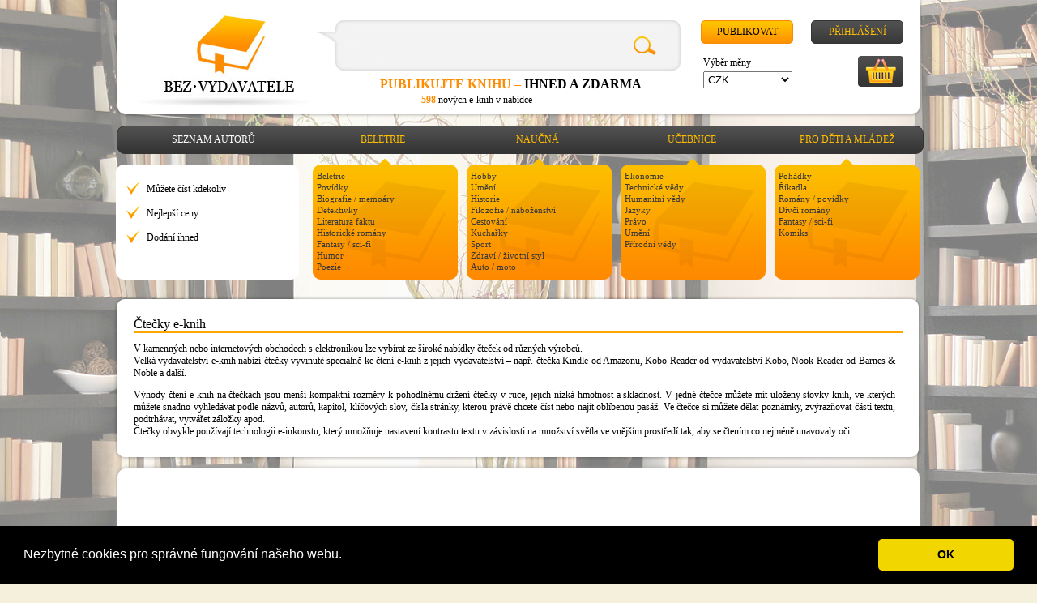

--- FILE ---
content_type: text/html; charset=UTF-8
request_url: https://bezvydavatele.cz/ctecky.php
body_size: 4278
content:
<!DOCTYPE html PUBLIC "-//W3C//DTD XHTML 1.0 Strict//EN" "http://www.w3.org/TR/xhtml1/DTD/xhtml1-strict.dtd">

<html xmlns="http://www.w3.org/1999/xhtml" xml:lang="en" lang="en"> 

<head>
<meta http-equiv="Content-Type" content="text/html; charset=utf-8" />
<meta http-equiv="Content-Language" content="en" />
<meta name="viewport" content="width=device-width, initial-scale=1">
<title>Bez Vydavatele | Druhy čteček e-knih</title>
<meta name="robots" content="ALL,FOLLOW" />
<meta name="description" content="Nemusíte již hledat vydavatele – zajistíme vám kompletní servis při vydání e-knihy – tvorba obálky, převod do formátů pdf, ePub a Mobi. Registrace ISBN čísla." />
<meta name="keywords" content="Napsat knihu; publikovat knihu; knihkupectví bez nákladů; vydání e-knihy" />
<meta name="author" content="AIVision, s.r.o., 2012, http://www.aivision.cz/" />
<link rel="stylesheet" type="text/css" href="css/default.css" /> 
<script type="text/javascript" src="_js/validation.js"></script>
<link rel="stylesheet" href="_js/jquery-ui/css/jquery-ui.css" />
<link rel="icon" type="image/ico" href="favicon.ico">
<script type="text/javascript" src="_js/jquery-1.9.1.js"></script>
<script type="text/javascript" src="_js/jquery-ui.js"></script>
<script src='https://www.google.com/recaptcha/api.js'></script>
</head>

<body>

<div id="fb-root"></div>
<script type="text/javascript">
<!--
(function(d, s, id) {
  var js, fjs = d.getElementsByTagName(s)[0];
  if (d.getElementById(id)) return;
  js = d.createElement(s); js.id = id;
  js.src = "//connect.facebook.net/cs_CZ/all.js#xfbml=1&appId=174307032638645";
  fjs.parentNode.insertBefore(js, fjs);
}(document, 'script', 'facebook-jssdk'));

function setCurrency()
{
  myCurrency = $("#MENA option:selected").val();
  self.location.href='/?webCurrency=' + myCurrency;
}
-->
</script>

<div id="kontejner">

<div id="hlavicka">
  
  <a class="logo-1" href="./"><img src="images/logo-1.jpg" alt="" class="logo" />  </a>
  
  <div class="slogan">
    <form action="search.php" method="get">
      <div>
      <input type="text" class="SearchInput" size="100" name="q" />
      <input type="submit" class="SearchButton" name="button" value="" />
      </div>
    </form>      <div class="slogan2">Publikujte knihu – <span class="black-01">ihned a zdarma</span></div>    <div class="cntInfo"><span>598</span> nových e-knih v nabídce</div>
  </div>
  
  <div class="Publish">
    <a class="publish-1" href="publish-book.php">Publikovat</a>
  </div>
  
    <div class="Login">  
    <a class="ButtonLogin" href="prihlaseni.php">Přihlášení</a>
  </div>
      <div id="basket">
    <a class="basket-1" href="basket.php" title="KOŠÍK"></a>
  </div>
  
  <div class="mena">
  <div class="mena-text">
  Výběr měny
  </div>
  <select onchange="setCurrency();" name="mena" id="MENA">
  <option value="1" selected="selected">CZK</option>
  <option value="2" >EUR</option>
  </select>
  </div>
  
  
</div>

<div class="Menu">         
  <ul>
    <li class="firstMenuItem"><a  href="seznam-autoru.php">Seznam autorů</a></li><li><a  href="index.php?IdParent=1">Beletrie</a></li><li><a  href="index.php?IdParent=2">Naučná</a></li><li><a  href="index.php?IdParent=3">Učebnice</a></li><li><a  href="index.php?IdParent=4">Pro děti a mládež</a></li>  </ul>
</div>

<div class="SubMenu">
  <ul class="SubMenu-info">
  <li title="E-knihy nabízíme ve 3 formátech a můžete je tak číst na čtečce, tabletu, chytrém telefonu nebo počítači, ve kterém uložíte stovky knih, aniž byste potřebovali mít rozsáhlou knihovnu v obývacím pokoji.">Můžete číst kdekoliv</li>
  <li title="Ceny od 20 Kč do 200 Kč, nejvíce knižních titulů je v cenách do 50 Kč.">Nejlepší ceny</li>
  <li title="Po objednání a zaplacení platební kartou si můžete e-knihy ihned stáhnout ke čtení, servis 24 hodin denně.">Dodání ihned</li>
  </ul>
  <ul class="SubMenuMar"><li><a  href="category.php?Id=39">Beletrie</a></li><li><a  href="category.php?Id=6">Povídky</a></li><li><a  href="category.php?Id=7">Biografie / memoáry</a></li><li><a  href="category.php?Id=8">Detektivky</a></li><li><a  href="category.php?Id=9">Literatura faktu</a></li><li><a  href="category.php?Id=40">Historické romány</a></li><li><a  href="category.php?Id=10">Fantasy / sci-fi</a></li><li><a  href="category.php?Id=11">Humor</a></li><li><a  href="category.php?Id=12">Poezie</a></li>  </ul>
  <ul class="SubMenuMar"><li><a  href="category.php?Id=13">Hobby</a></li><li><a  href="category.php?Id=14">Umění</a></li><li><a  href="category.php?Id=15">Historie</a></li><li><a  href="category.php?Id=41">Filozofie / náboženství</a></li><li><a  href="category.php?Id=16">Cestování</a></li><li><a  href="category.php?Id=17">Kuchařky</a></li><li><a  href="category.php?Id=18">Sport</a></li><li><a  href="category.php?Id=19">Zdraví / životní styl</a></li><li><a  href="category.php?Id=20">Auto / moto</a></li>  </ul>
  <ul class="SubMenuMar"><li><a  href="category.php?Id=26">Ekonomie</a></li><li><a  href="category.php?Id=27">Technické vědy</a></li><li><a  href="category.php?Id=28">Humanitní vědy</a></li><li><a  href="category.php?Id=29">Jazyky</a></li><li><a  href="category.php?Id=30">Právo</a></li><li><a  href="category.php?Id=31">Umění</a></li><li><a  href="category.php?Id=32">Přírodní vědy</a></li>  </ul>
  <ul class="SubMenuMar2 last-1"><li><a  href="category.php?Id=33">Pohádky</a></li><li><a  href="category.php?Id=34">Říkadla</a></li><li><a  href="category.php?Id=35">Romány / povídky</a></li><li><a  href="category.php?Id=36">Dívčí romány</a></li><li><a  href="category.php?Id=37">Fantasy / sci-fi</a></li><li><a  href="category.php?Id=38">Komiks</a></li>  </ul>
</div>

<div class="topnav" id="myTopnav">

<nav class="menu">
    <ul class="active">
   <li><a  href="category.php?Id=39">Beletrie</a></li><li><a  href="category.php?Id=6">Povídky</a></li><li><a  href="category.php?Id=7">Biografie / memoáry</a></li><li><a  href="category.php?Id=8">Detektivky</a></li><li><a  href="category.php?Id=9">Literatura faktu</a></li><li><a  href="category.php?Id=40">Historické romány</a></li><li><a  href="category.php?Id=10">Fantasy / sci-fi</a></li><li><a  href="category.php?Id=11">Humor</a></li><li><a  href="category.php?Id=12">Poezie</a></li>    <li><a  href="category.php?Id=13">Hobby</a></li><li><a  href="category.php?Id=14">Umění</a></li><li><a  href="category.php?Id=15">Historie</a></li><li><a  href="category.php?Id=41">Filozofie / náboženství</a></li><li><a  href="category.php?Id=16">Cestování</a></li><li><a  href="category.php?Id=17">Kuchařky</a></li><li><a  href="category.php?Id=18">Sport</a></li><li><a  href="category.php?Id=19">Zdraví / životní styl</a></li><li><a  href="category.php?Id=20">Auto / moto</a></li>    <li><a  href="category.php?Id=26">Ekonomie</a></li><li><a  href="category.php?Id=27">Technické vědy</a></li><li><a  href="category.php?Id=28">Humanitní vědy</a></li><li><a  href="category.php?Id=29">Jazyky</a></li><li><a  href="category.php?Id=30">Právo</a></li><li><a  href="category.php?Id=31">Umění</a></li><li><a  href="category.php?Id=32">Přírodní vědy</a></li>    <li><a  href="category.php?Id=33">Pohádky</a></li><li><a  href="category.php?Id=34">Říkadla</a></li><li><a  href="category.php?Id=35">Romány / povídky</a></li><li><a  href="category.php?Id=36">Dívčí romány</a></li><li><a  href="category.php?Id=37">Fantasy / sci-fi</a></li><li><a  href="category.php?Id=38">Komiks</a></li>    
    </ul>
 
    <a class="toggle-nav" href="#">Menu &#9776;</a>
</nav>
</div>



<script>
jQuery(document).ready(function() {
    jQuery('.toggle-nav').click(function(e) {
        jQuery(this).toggleClass('active');
        jQuery('.menu ul').toggleClass('active');
 
        e.preventDefault();
    });
});
</script>





<div class="clear"></div>


<div id="obsah-top"></div>
<div id="obsah">


    



<div id="stred"> 

  <h1>Čtečky e-knih</h1>
  
<p>V  kamenných nebo internetových obchodech s elektronikou lze vybírat ze široké  nabídky čteček od různých výrobců.<br />
  Velká  vydavatelství e-knih nabízí čtečky vyvinuté speciálně ke čtení e-knih z jejich  vydavatelství – např. čtečka Kindle od Amazonu, Kobo Reader od vydavatelství  Kobo, Nook Reader od Barnes &amp; Noble a další.</p>
<p>Výhody  čtení e-knih na čtečkách jsou menší kompaktní rozměry k pohodlnému držení čtečky  v ruce, jejich nízká hmotnost a skladnost. V jedné čtečce můžete mít uloženy  stovky knih, ve kterých můžete snadno vyhledávat podle názvů, autorů, kapitol, klíčových  slov, čísla stránky, kterou právě chcete číst nebo najít oblíbenou pasáž. Ve  čtečce si můžete dělat poznámky, zvýrazňovat části textu, podtrhávat, vytvářet  záložky apod. <br />
  Čtečky  obvykle používají technologii e-inkoustu, který umožňuje nastavení kontrastu  textu v závislosti na množství světla ve vnějším prostředí tak, aby se čtením  co nejméně unavovaly oči.</p>

</div>

<div class="clear"></div>  
</div>


<div id="obsah-bottom"></div>
<div class="paticka">
<script type="text/javascript">
<!--
document.write('<div class="fb-like-box" data-href="https://www.facebook.com/pages/bezvydavatelecz/135358956671925?fref=ts" data-width="940" data-show-faces="true" data-header="false" data-stream="false" data-show-border="true"></div>');
-->
</script>
</div>

<div class="paticka">
<div class="logo-mini">
<a href="index.php"><img src="images/logo-2.jpg" alt="" /></a>
<img class="foot-icons" src="images/icons-footer.jpg" alt="" />
</div>

<div class="Footer">
    
    <div class="FooterMenu">
  
      <ul>
        <li><a href="o-nas.php" class="Black">O nás</a></li>
        <li><a href="kontakty.php">Kontakt</a></li>
        <li><a href="seznam-autoru.php">Autoři</a></li>
        <li><a href="editori.php">Editoři</a></li>
        <li><a href="grafici.php">Grafici</a></li>
        <li><a href="http://www.facebook.com/pages/bezvydavatelecz/135358956671925" onclick="window.open(this.href); return false;">Facebook</a></li>
        <li><a href="podporte-nas.php">Podpořte nás</a></li>
      </ul>
      <ul>
        <li><a href="pro-zakazniky.php" class="Black">Pro zákazníky</a></li>
        <li><a href="jak-stahnout-eknihu.php">Jak stáhnout e-knihu</a></li>
        <li><a href="jak-koupit-eknihy.php">Jak koupit e-knihy</a></li>
        <li><a href="jak-cist-eknihu.php">Jak číst e-knihy</a></li>
        <li><a href="formaty-eknih.php">Formáty e-knih</a></li>
        <li><a href="zpusob-platby.php">Způsob platby</a></li>
        <li><a href="obchodni-podminky.php">Obchodní podmínky</a></li>
		<li><a href="zasady-zpracovani.php">Zásady zpracování osobních údajů</a></li>
      </ul>
      <ul>
        <li><a href="jak-publikovat.php" class="Black">Pro autory</a></li>
        <li><a href="jak-publikovat.php">Jak publikovat</a></li>
        <li><a href="tipy-triky.php">Tipy a triky, jak psát</a></li> 
        <li><a href="jak-nahrat-eknihu.php">Jak nahrát e-knihu</a></li>
        <li><a href="zmena-udaju.php">Změna údajů</a></li>
        <li><a href="ISBN.php">ISBN</a></li>  
        <li><a href="marketing.php">Jak propagovat knihu?</a></li>
        <li><a href="licencni-smlouva.php">Licenční smlouva</a></li>
        <li><a href="recenze.php">Recenze</a></li>
        <li><a href="autorske-honorare.php">Autorské honoráře</a></li>
      </ul> 
      <ul>
        <li><a href="spolupracujte-s-nami" class="Black">Pro vydavatele</a></li>
        <li><a href="spolupracujte-s-nami.php">Spolupracujte s námi</a></li>
        <li><a href="knizni-novinky.php">Knižní novinky</a></li>
      </ul>
      <ul>
        <li><a href="napoveda.php" class="Black">Nápověda</a></li>
        <li><a href="caste-dotazy.php">Časté dotazy</a></li>
        <li><a href="ctecky.php">Čtečky e-knih</a></li>
      </ul> 
   
    </div>
    
    <div class="paticka-2">
      <hr />
      <p>Nemusíte již hledat vydavatele – zajistíme vám kompletní servis při vydání e-knihy – tvorba obálky, převod do formátů pdf, ePub a Mobi a registrace ISBN čísla.</p>
      <hr />
      <span>Copyright &copy; 2011-2026 Bez Vydavatele - Všechna práva vyhrazena.</span>
    </div>
</div>
</div>

<div class="author">
<a href="http://www.aivision.cz/" onclick="window.open('http://www.aivision.cz/');return false;">Tvorba webových stránek - AiVision, s.r.o.</a>

<div class="formaty-footer"><span>Podporované formáty: </span><span class="pdf-icon">PDF</span> <span class="epub-icon">ePUB</span> <span class="mobil-icon">mobi</span>

</div>      
</div>

</div>


<script src="https://cdnjs.cloudflare.com/ajax/libs/cookieconsent2/3.1.0/cookieconsent.min.js"></script>
<link rel="stylesheet" href="https://cdnjs.cloudflare.com/ajax/libs/cookieconsent2/3.1.0/cookieconsent.min.css" />
<script>
   window.addEventListener("load", function(){
      window.cookieconsent.initialise({
         "palette": {
            "popup": { "background": "#000" },
            "button": { "background": "#f1d600" }
         },
         "theme": "classic",
         "content": {
            "message": "Nezbytné cookies pro správné fungování našeho webu.",
            "dismiss": "OK",
            "link": "",
            "href": ""
         }
      });
   });
</script>

</body>

</html>


--- FILE ---
content_type: text/css
request_url: https://bezvydavatele.cz/css/default.css
body_size: 7963
content:
/* CSS Document */

html {
  padding: 0px;
  margin: 0px;
}

body {
  background: #f5f0dc url(../images/pozadi.jpg) no-repeat top center;
  background-attachment: fixed;
  padding: 0px;
  margin: 0px;
  font-family: Verdana;
  font-size: 12px;
}

a {
  color: #FFA500;
}

a:hover {
  color: #FFBD3F;
}

#bookTop{
  display:none;
}
/* --- Pozice divů --- */

#kontejner {
  margin: 0px;
  padding: 0px;
  width: 1000px;
  margin: 0px auto;
  overflow: hidden;
}

#kontejner img{
  border: none;
}

#hlavicka {
  margin: 0px;
  padding: 0px;
  display: block;
  width: 1000px;
  height: 145px;
  background-image: url(../images/pozadi-1.png);
  background-repeat: no-repeat;
  background-position: center;
  position: relative;
}

.logo-1{
  margin-left: 20px;
  padding-top: 15px;
  display: block;
  float: left;
}

.slogan{
  width: 450px;
  height: 99px;
  display: block;
  background-image: url(../images/pozadi-3.jpg);
  background-repeat: no-repeat;
  float: left;
  margin-top: 25px;
}

.slogan .slogan2{
  margin-top:25px;
  width: 420px;
  font-size: 16px;
  font-weight:bold;
  color: #fe8d03;
  clear:both;
  text-align: center;
  padding-left: 30px;
  font-family: "Times New Roman", Times, serif;
  text-transform: uppercase;
}

/*.cntInfo {
  position:relative;top:3px;left:127px;
}    */

.cntInfo {
    position: absolute;
    top: 116px;
    left: 380px;
}

.cntInfo span {
  color:#FE8D03;font-weight:bold;
}

.black-01{
	color: #000000 !important;	
}

.SearchInput {
  width: 320px;
  margin: 20px 0px 0px 50px;
  background: #f3f3f3;
  color: #999;
  font-size: 20px;
  border: none;
}

.SearchButton {
  width: 28px;
  height: 24px;
  margin: 20px 30px 0px 0px;
  float:right;
  padding: 6px;
  background: url(../images/button-search.jpg) repeat-x;
  border: none;
  color: #febc01;
  font-size: 12px;
  cursor: pointer;
}


/* ---------------------------------------------------- Menu --- */

.Menu {
  background: url(../images/menu.jpg) repeat-x;
  overflow: hidden; 
  border: 1px solid #343434;
  border-radius: 10px;
  /*width: 765px; /*990px*/
  margin: 10px 0px 0px 4px;
  background-color: #343434 !important;
  /*padding-left: 225px;*/
}

.Menu .firstMenuItem a {
  width:215px !important;
  color: #fff;                     
}

.Menu ul {
  margin: 0px;
  padding: 0px;
  list-style: none;
}

.Menu li {
  display: inline;
}

.Menu a {
  float: left;
  width: 180px;
  text-align: center;
  padding: 9px 0px 9px 0px;
  margin: 0px;
  margin-left: 11px;
  text-decoration: none;
  color: #febc01; 
  text-transform: uppercase; 
}

.Menu .active {
  color: #C7C7C7;
  /*background-color: #FEBC01;*/
}

.SubMenuMar .active, .SubMenuMar2 .active {
  color: #f5f0dc;
  /*background-color: #FEBC01;*/
}

.last-1{
margin-right: 0px !important;	
}

/* ---------------------------------------------------- SubMenu --- */

.SubMenu {

}

.SubMenu ul {
  float: left;
  width: 169px;
  height: 130px;
  margin: 10px 0px 0px 0px;
  padding: 15px 5px 5px 5px;
  list-style: none;
  background: url(../images/submenu2.png) no-repeat;
}

ul.SubMenuMar {
  margin: 5px 7px 0px 4px;
}

ul.SubMenuMar2 {
  margin: 5px 0px 0px 4px;
}

.SubMenu li {
  display: inline;
}

.SubMenu a {
  display: block;
  color: #383838;
  line-height: 14px;
  text-decoration: none;
  font-size: 11px;
}

.SubMenu a:hover {
  display: block;
  color: #f5f0dc;
  line-height: 14px;
  text-decoration: none;
  font-size: 11px;
}

.SubMenu .SubMenu-info{
  float: left;
  width: 226px;
  height: 142px;
  margin: 13px 3px 0px 3px;
  padding: 15px 5px 5px 5px;
  list-style: none;
  background: url(../images/submenu-info.png) no-repeat;		
}

.SubMenu .SubMenu-info li{
	display: block;
	line-height: 30px;
	vertical-align: middle;
	padding-left: 25px;
	margin-left: 8px;
	background: url(../images/submenu-info-bod.jpg) no-repeat 0px 5px;
	clear: both;
  cursor: Default;		
}

/* ----------------------------------------------------- Login --- */

.Publish {
 float: left;
 margin: 25px 0px 0px 25px;
}
 
.Publish a {
  background: url(../images/publish.jpg) repeat-x;
  color: #000;
  border: 1px solid #FA8B08;
}

.Login {
  float: right;
  margin: 25px 25px 0px 0px;
}

.Logout {
  float: right;
  margin: 25px 25px 0 0;
}

.ButtonLogout {
  float: left;
  text-align: center;
  width: 100px;
  padding: 6px;
  text-decoration: none;
  text-transform: uppercase;
  background: url(../images/menu.jpg) repeat-x;
  border: 1px solid #343434;
  border-radius: 5px;
  color: #febc01;
  font-size: 12px;
}

.ButtonRegister {
  float: left;
  padding: 9px 13px 9px 10px;
  text-decoration: none;
  text-transform: uppercase;
  color: #000;
}

.ButtonRegister:hover {
  background: url(../images/registration.jpg) no-repeat;
  color:#000;
}

.ButtonLogin {
  float: left;
  width: 100px;
  text-align: center;
  padding: 6px;
  text-decoration: none;
  text-transform: uppercase;
  background: url(../images/menu.jpg) repeat-x;
  border: 1px solid #343434;
  border-radius: 5px;
  color: #febc01;
  font-size: 12px;
}

.ButtonLogin:hover {
  text-decoration: underline;
}

#basket{
  display: block;
  clear: right;
  padding-top: 15px;
  padding-left: 30px;
  float: right; 
}
/*
.basket-1{
  padding: 6px;
  display: block;
  width: 100px;
  text-align: center;
  margin: 0px 25px 0px 0px;
  text-decoration: none;
  text-transform: uppercase;
  background: url(../images/menu.jpg) repeat-x;
  border: 1px solid #343434;
  border-radius: 5px;
  color: #febc01;
  font-size: 12px;
}

.basket-1:hover{
  text-decoration: underline;
}
*/

.basket-1{
  width: 56px;
  height: 38px;
  display: block;
  margin: 0px 25px 0px 0px;
  text-decoration: none;
  background: url(../images/kosik-ikona.jpg) no-repeat;
  color: #febc01;
  font-size: 12px;
}

.basket-2{
  width: 89px;
  height: 23px;
  display: block;
  background-image: url(../images/contact-1.jpg);
  background-repeat: no-repeat;
  float: left; 
  text-align: center;
  padding-top: 9px;
  color: #000000;
  text-decoration: none; 
}

.basket-2:hover{
  color: black;
  background-position: 0px -32px;  
}

.basket-count{
  margin: 0px;
  padding: 0px;
  display: block;
  width: 38px;
  height: 24px;
  padding-top: 8px;
  text-align: center;
  color: white;
  font-weight: bold;
  background-image: url(../images/bublina-1.jpg);
  background-repeat: no-repeat;
  background-position: left center;
  position: absolute;
  z-index: 5;
  margin-top: 80px;
  margin-left: 862px;
}

#search {
  margin: 0px;
  padding: 0px;
  display: block;
  width: 1000px;
  height: 60px;
}

.search-1 {
  margin: 0px;
  padding: 0px;
  display: block;
  width: 822px;
  height: 39px;
  background-image: url(../images/pozadi-2.png);
  background-repeat: no-repeat;
  float: left;
  margin-top: 10px;
  margin-bottom: 10px;
  margin-left: 5px;
}

#search .search-2{
  width: 600px;
  background: none;
  color: white;
  margin-left: 125px;
  margin-top: 10px;
  border: none;
  padding-left: 3px;
}

.search-3 {
  margin: 0px;
  #margin-top:-30px;
  padding: 0px;
  display: block;
  width: 82px;
  height: 39px;
  background-image: url(../images/go-1.png);
  background-repeat: no-repeat;
  border:none;
  background-color:transparent;
  float: right;
  cursor: pointer;
}

.search-3:hover{
  background-image: url(../images/go-1.png);
  background-repeat: no-repeat;
  background-position: 0px -39px; 
}

.register{
  margin: 0px;
  padding: 0px;
  display: block;
  width: 151px;
  height: 38px;
  background-image: url(../images/register-1.png);
  background-repeat: no-repeat;
  float: left;
  margin-left: 15px;
  margin-top: 10px;
}

.logout {
  margin: 0px;
  padding: 0px;
  display: block;
  width: 151px;
  height: 38px;
  background-image: url(../images/logout-1.png);
  background-repeat: no-repeat;
  float: left;
  margin-left: 15px;
  margin-top: 10px;
}

.register:hover{
  background-image: url(../images/register-1.png);
  background-repeat: no-repeat;
   background-position: 0px -38px;  
}

#obsah-top{
  margin: 0px;
  padding: 0px;
  display: block;
  width: 998px;
  height: 16px;
  background-image: url(../images/pozadi-4.png);
  background-repeat: no-repeat; 
}

#obsah-bottom{
  margin: 0px;
  padding: 0px;
  display: block;
  width: 998px;
  height: 16px;
  background-image: url(../images/pozadi-6.png);
  background-repeat: no-repeat; 
}

#obsah{
  margin: 0px;
  padding: 0px;
  background-image: url(../images/pozadi-5.png);
  background-repeat: repeat-y; 
}

#leva{
  width: 220px;
  float: left;
  height: 100%;
}

#stred{
  /*border-left: 1px solid #dddddd; */
  width: 950px;
  float: left;
  padding: 0px 25px 0px 25px;
  /*border-right: 1px solid red;*/
}

#stred h2,#stred h1, #dialog-registration h2{
  margin: 0px;
  padding: 0px;
  font-size: 16px;
  font-weight: normal;
  border-bottom: 2px solid orange;
  margin-top: 10px;
  margin-bottom: 10px;
}

.publish-1{
  float: left;
  width: 100px;
  padding: 6px;
  text-align: center;
  text-decoration: none;
  text-transform: uppercase;
  background: url(../images/menu.jpg) repeat-x;
  border: 1px solid #343434;
  border-radius: 5px;
  color: #febc01;
  font-size: 12px;
}

.publish-1:hover {
text-decoration: underline;
}

.publish-2{
  display: block;
  margin-left: 15px;
  margin-top: 10px;
  color: black;
  text-decoration: none;  
}

.publish-2:hover{
  color: black;
  text-decoration: underline;  
}

.paticka{
  width: 940px;
  height: 290px;
  display: block;
  background: #fff;
  border-radius: 10px;
  padding: 20px 25px 0px 25px;
  margin-top: 10px;
  margin-left: 5px;
  margin-bottom: 10px;
  box-shadow: #999 0px 0px 5px;
}

.logo-mini{
  float: right;
  border: none;
  display: block;
  margin: 0px;
  text-align: right;
}

.paticka-3{
  width: 700px;
  height: 30px;
  display: block;
}

.paticka-4 a{
  color: black;
  text-decoration: none;
}

.paticka-4 a:hover{
  color: black;
  text-decoration: underline;
}


.paticka-3 ul{
  margin: 0px;
  padding: 0px;
  list-style-type: none;
  margin-left: 15px;
  margin-top: 10px;
}

.paticka-3 li{
  display: block;
  float: left;
  margin-left: 5px;
}

.paticka-2{
  display: block;
  clear: left;
  padding-top: 10px;
}


/* ---------------------------------------------------------- Patička --- */

.FooterMenu {

}

.FooterMenu ul {
  float: left;
  width: 150px;
  margin: 10px 0px 0px 0px;
  padding: 0px;
  list-style: none;
}

.FooterMenu li {
  display: inline;
}

.FooterMenu a {
  display: block;
  line-height: 18px;
  color: #777;
  text-decoration:none;
}

.FooterMenu .Black {
  color: #000;
}

.foot-icons{
clear: both;
display: block;
margin-top: 10px;
margin-left: 30px;
}

.AuthorFormBig {
  margin-top: 10px;
  border: 1px solid #D4D0C8;
  width: 100%;
  -moz-border-radius: 10px;
  border-radius: 10px;
  display: block;
  ddheight:400px;
    
}

.AuthorFormBig .AccountFormLabel {
  float: left;
  width: 150px;
  padding-top: 3px;
}

.AuthorFormBig .AccountFormLineLong .AccountFormLabel {
  float: left;
  width: 300px;
  padding-top: 3px;
}

.AuthorFormBig input {
  float: left;
  width: 550px;
  margin-bottom: 5px;
}

.BookFormFormLine label {
  float:left; width:58px;
}

.BookFormFormLine input {
  width:150px !important;float:left;margin-right:10px;margin-top:-4px;
}

.bookCnt {
  width:20px;
  text-align: center;
}

.author{
  margin: 10px;
  padding-bottom: 10px;
  color: gray;
}

.author a{
  color: gray;
  text-decoration: none;
}

.author a:hover{
  color: black;
  text-decoration: underline;
}

#menu{
  display: block;
  width: 200px;
  margin-left: 10px;
  margin-top: 20px;
}

#menu h2{
  margin: 0px;
  padding: 0px;
  font-size: 12px;
  margin-left: 5px;
  padding-bottom: 5px;
  border-bottom: 1px solid gray;
  margin-bottom: 10px;
}

#menu ul{
  margin: 0px;
  padding: 0px;
}

#menu li{
  margin: 0px;
  padding: 0px;
  list-style-type: none;
  margin-left: 5px;
}

#menu a{
  text-decoration: none;
  display: block;
  width: 193px;
  height: 20px;
  padding-left: 10px;
  padding-top: 5px;
  color: black;
  background-image: url(../images/pozadi-8.jpg);
  background-repeat: no-repeat;
  background-position: 0px 0px;
  overflow: hidden;
  margin-bottom: 5px;
}

#menu a:hover, #menu .active{
  text-decoration: none;
  display: block;
  width: 193px;
  height: 20px;
  padding-left: 10px;
  padding-top: 5px;
  color: #ffc602;
  background-image: url(../images/pozadi-8.jpg);
  background-repeat: no-repeat;
  background-position: 0px -25px;
  overflow: hidden;
  margin-bottom: 5px;
}



#newsletter{
  width: 195px;
  min-height: 95px;
  display: block;
  background-color: #f1f1ef;
  -moz-border-radius: 10px;
  border-radius: 10px;
  margin-left: 15px;
  margin-top: 20px;
  padding-bottom: 10px;
  clear: both;
}

#newsletter h2{
  margin: 0px;
  padding: 0px;
  font-size: 12px;
  margin-left: 5px;
  padding: 5px;
  margin-bottom: 5px;
}

#newsletter input{
  width: 170px;
  border: none;
  margin-left: 7px;
  padding: 3px;
}

.newsletter-2{
  text-decoration: none;
  display: block;
  width: 90px !important;
  height: 28px;
  padding-left: 0px;
  padding-top: 5px;
  background-image: url(../images/sub-1.png);
  background-repeat: no-repeat;
  float: left;
  margin-right: 10px;
  margin-top: 5px;
  cursor: pointer;
  overflow: hidden;
  border: 1px solid red;
}

.newsletter-2:hover{
  background-position: 0px -28px;
}

#newsletter .error_msg, #newsletter .okMsg {
  margin: -5px 0px 5px 10px;
}

#new-menu{
  display: block;
  width: 950px;
  height: 35px;
}

#new-menu a{
  text-decoration: none;
  display: block;
  width: 79px;
  height: 25px;
  text-align: center;
  font-size: 12px;
  padding-top: 10px;
  background-image: url(../images/pozadi-9.jpg);
  background-repeat: no-repeat;
  float: left;
}

#new-menu a:hover{
  text-decoration: none;
  color: #fec501;
  font-size: 12px;
  padding-top: 10px;
  background-image: url(../images/pozadi-9.jpg);
  background-repeat: no-repeat;
  background-position: 0px -35px;
}

.new-2{
  color: orange;
  text-decoration: none;
  display: block;
  width: 79px;
  height: 25px;
  text-align: center;
  font-size: 12px;
  padding-top: 10px;
  float: left;
  color:black;
}


.new-3{
  text-decoration: none;
  display: block;
  width: 79px;
  height: 25px;
  text-align: center;
  font-size: 12px;
  padding-top: 10px;
  background-image: url(../images/pozadi-9.jpg);
  background-repeat: no-repeat;
  background-position: 0px -35px;
  color: #fec501;
  float: left;
}

.vypis-1{
  display: block;
  color: white;
  background-position: -1px -1px;
  background-image: url(../images/back-news-01.jpg) !important;
	background-repeat: repeat-x;
	background-color: none;		
}  

.foto-1{
  height: 138px;
  max-width: 115px;
  display: block;
  margin: 0px auto;
  overflow: hidden;
  text-align: center;
  margin-top: 10px;
}


.foto-2{
  width: 320px;
  overflow: hidden;
  text-align: center;
  float: left;
  padding-bottom: 15px;
}

.foto-2 div {
  text-align: left;
  width: 100%;
  padding-left:10px;
  font-style: italic;
  line-height: 25px;
  vertical-align: middle;
  clear: both;
  border-bottom: 1px solid #ccc;
  display: block;
  float: left;
}

.foto-2 div span {
  font-weight: bold;
  font-style: normal;
  width: 85px;
  display: block;
  float: left;
}

.foto-2 .pdf-icon{
	width: auto !important;
	font-weight: normal;	
	padding-left: 20px;
	padding-right: 5px;
	display: block;
	float: left;
	background: url(../images/icons/pdf.gif) no-repeat left center;
	margin-right: 5px;
}

.foto-2 .epub-icon{
	width: auto !important;
	font-weight: normal;	
	padding-left: 20px;
	padding-right: 5px;
	display: block;
	float: left;
	background: url(../images/icons/epub.png) no-repeat left center;
	margin-right: 5px;	
}

.foto-2 .mobil-icon{
	width: auto !important;
	font-weight: normal;	
	padding-left: 20px;
	padding-right: 5px;
	display: block;
	float: left;
	background: url(../images/icons/kindle.png) no-repeat left center;
	margin-right: 5px;
}

/*
.box-1{
  position: relative;
  margin: 0px;
  padding: 0px;
  width: 225px;
  height: 213px;
  display: block;
  border: 1px solid #dddddd;
  background-image: url(../images/pozadi-10.jpg);
  background-repeat: no-repeat; 
  background-position: bottom;
  text-decoration: none;
  margin-right: 9px;
  float: left;
  font-size: 11px;
  cursor: pointer; 
}
*/

.box-1{
  position: relative;
  margin: 0px;
  padding: 0px;
  width: 187px;
  height: 275px;
  display: block;
  border-right: 1px solid #dddddd;
  /*background-image: url(../images/pozadi-10.jpg);
  background-repeat: no-repeat; 
  background-position: bottom;*/
  text-decoration: none;
  margin-right: 0px;
  float: left;
  font-size: 11px;
  cursor: pointer; 
}

.vypis-1 .box-1 {
  border-right: 1px solid #555;
}

.box-1 img {
/*width: 100% !important;
max-height: 130px !important;	
display: block;  */
max-width: 100% !important;
max-height: 130px !important;
display: block;
margin: 0px auto;
}


.box-1:hover{
  /*border: 1px solid black;*/
}

.name-1{
  color: black;
  margin-top: 10px;
  padding-top: 3px;
  display: block;
  overflow: hidden;
  /*height: 30px;*/  
  /*width: 80%;*/
  width: 90%;  
  text-align: center;
  font-weight: bold;
  margin: 0px auto;
}

.name-1 a{
  color:black;text-decoration:none;
}

.ukazka-1{
  color: black;
  margin-top: 10px;
  padding-top: 3px;
  display: block;
  overflow: hidden;  
  width: 80%;
  text-align: center;
  font-weight: bold;
  margin: 0px auto;
  font-weight:normal;
}

.ukazka-1 a{
  color:black;text-decoration:none;
}

.author-1{
  color: orange;
  padding-left: 5px;
  padding-top: 3px;
  display: block;
  overflow: hidden;
  height: 16px;  
  width: 80%;
  text-align: center;
  font-weight: normal;
  margin: 0px auto; 
}

.author-1 a{
  text-decoration:none; 
}

.vypis-1 .author-1 a {
  color: #000;
}

.vypis-1 .kosik-mini {
  background-color: #3D3A35;
  padding: 3px;
  border-radius: 3px;
}

.vypis-1 .Nahled {
  background-color: #3D3A35;
  padding: 3px;
  border-radius: 3px;
}


.price-1{
  color: black;
  padding-left: 5px;
  padding-top: 3px;
  display: block;
  overflow: hidden;
  height: 16px;  
  width: 80%;
  text-align: center;
  font-weight: normal;
  margin: 0px auto;
}

.price-2{
  color: black;
  padding-left: 5px;
  padding-top: 3px;
  display: block;
  overflow: hidden;
  height: 16px;  
  width: 80%;
  text-align: center;
  font-weight: bold;
  margin: 0px auto;
}

.detail-1{
width: 100%;
height: 95%;
display: block;
position: relative;
z-index: 500;	
}

.more-1{
  font-size: 10px;
  color: black;
  text-decoration: underline;
  float: right;
  padding-top: 5px;
  padding-right: 20px;
}

.more-1:hover{
  font-size: 10px;
  color: orange;
  text-decoration: underline;
  float: right;
  padding-top: 5px;
  padding-right: 20px;
}

.strankovani{
  display: block;
  padding: 10px 5px 5px 0px;
  width: 100%;
  text-align: center;
  margin: 0px auto;
  border-top: 1px solid #dddddd;
  margin-top: 5px;
  margin-left: 0px;
}

.strankovani-1 a{
  display: block;
  float: left;
  margin-left: 3px;
  margin-right: 3px;
  padding-top: 2px;
  width: 21px;
  height: 19px;
  text-decoration:none;
  color: gray;
  text-align:center;
}

.strankovani-1 a:hover{
  background-image: url(../images/pozadi-11.jpg);
  background-repeat: no-repeat; 
  background-position: bottom;
  color: black;  
}

.sipka-leva{
  text-decoration: none;
  width: 14px;
  height: 15px;
  background-image: url(../images/sipka-leva.jpg);
  background-repeat: no-repeat;
  display: block; 
  float: left;
  margin: 3px;
  padding-right: 10px;
}

.sipka-leva:hover{
  text-decoration: none;
  background-image: url(../images/sipka-leva.jpg);
  background-repeat: no-repeat;
  background-position: 0px -15px;
  display: block; 
}

.sipka-prava{
  text-decoration: none;
  width: 14px;
  height: 15px;
  background-image: url(../images/sipka-prava.jpg);
  background-repeat: no-repeat;
  display: block; 
  float: left;
  margin: 3px;
  padding-left: 10px;
}

.sipka-prava:hover{
  text-decoration: none;
  background-image: url(../images/sipka-prava.jpg);
  background-repeat: no-repeat;
  background-position: 0px -15px;
  display: block; 
}

.strankovani .active{
  background-image: url(../images/pozadi-11.jpg);
  background-repeat: no-repeat;
  display: block; 
  float: left;
  padding-top: 2px;
  width: 21px;
  height: 19px;
  text-decoration:none;
  color: black;
  text-align:center;
  margin-left: 3px;
  margin-right: 3px;
}


.back-1{
  text-decoration: none;
  display: block;
  float:left;
  margin: 0px 10px 0px 0px;
  text-transform: uppercase;
  padding: 6px;
  background: url(../images/menu.jpg) repeat-x;
  border: 1px solid #343434;
  border-radius: 5px;
  color: #febc01;
  font-size: 12px;
}

.back-1:hover{
}

.continue-1{
  text-decoration: none;
  display: block;
  float:left;
  margin: 0px 0px 0px 0px;
  padding: 6px;
  background: url(../images/menu.jpg) repeat-x;
  border: 1px solid #343434;
  border-radius: 5px;
  color: #febc01;
  font-size: 12px;
  text-transform: uppercase;
}

.continue-1:hover{
}


#publishform-3{
  width:700px;
  margin-right:5px;
  padding-bottom: 20px;
}
                      
#publishform-1 input, #publishform-1 textarea, #publishform-1 select,
#publishform-2 input, #publishform-2 textarea, #publishform-2 select{
  width: 300px;
  font-family: Verdana;
  font-size:12px;
}

#publishform-2 .checkbox {
  width: auto;
}

#publishform-3 input, #publishform-3 textarea, #publishform-3 select{
  width:700px;
  font-family: Verdana;
  font-size:12px;
}
                      
#publishform-1 legend, #publishform-2 legend, #publishform-3 legend{
  font-weight:bold;
}

#publishform-1 label{    
}

.odsazeni-1{
float: left;
width: 200px;
display: block;
margin-left: 30px;

}

.Accept{
  width:358px;
  height:20px;
  float:left;
  margin-top:5px;
  margin-bottom:20px;
}

.book-list .box-1 {
  margin-bottom:10px;
  margin-top:0px;
}

.rada h2 a {
  text-decoration:none;
  color: black;
}

.error_msg{
  color:red;
}

.okMsg {
  color:green;
}

.okMsg2{
  color:green;
  padding-left:10px;
  padding-bottom:5px;
}

.okMsg3{
  padding-left:10px;
  padding-bottom:5px;
}

.ramecek-1{
  margin: 0px;
  padding: 0px;
  display: block;
  padding: 20px;
  margin: 20px 0px 20px 0px;
  border: 1px solid #D4D0C8;
  background-color: #eeeeee;
  -moz-border-radius: 10px;
  border-radius: 10px;
}

.ramecek-1a{
  margin: 0px;
  padding: 0px;
  display: block;
  padding: 20px;
  margin: 20px 0px 20px 0px;
  border: 1px solid #D4D0C8;
  background-image: url(../images/ok.jpg);
  background-repeat: no-repeat;
  background-position: 640px 10px;
  background-color: #eeeeee;
  -moz-border-radius: 10px;
  border-radius: 10px;
}

.ramecek-1a p{
  width: 600px;
  display: block;
}

.ramecek-1 h2{
  margin: 0px;
  padding: 0px;
  display: block;
  margin-top: -30px;

}

.ramecek-2{
  margin: 0px auto;
  width: 200px;
  height: 45px;
  text-align: center;
  display: block;
}

#stred input, #dialog-registration input{
  padding: 3px;
  border: 1px solid #D4D0C8;  
}

#stred textarea{
  padding: 3px;
  border: 1px solid #D4D0C8;  
}

#stred select{
  padding: 3px;
  border: 1px solid #D4D0C8;  
}

#stred p, #dialog-registration p{
  padding-right:10px;
  text-align: justify;
}

#publishform-1{
  width: 320px;
  margin-top: 20px;
  padding: 15px;
  background-color: #eeeeee;
  -moz-border-radius: 10px;
  border-radius: 10px;
  float:left;  
}

#publishform-2{
  width: 320px;
  margin-top: 20px;
  margin-left: 20px;
  padding: 15px;
  background-color: #dadada;
  -moz-border-radius: 10px;
  border-radius: 10px;
  float:left;
}

#publishform-3{
  padding-left: 15px;
  padding-right: 15px;
  margin-top: 20px;
  background-color: #dadada;
  -moz-border-radius: 10px;
  border-radius: 10px;
}

.input-1{
  padding: 3px;
  border: 1px solid #D4D0C8 !important;  
}

.continue-2{
  text-decoration: none;
  display: block;
  float:left;
  padding: 5px !important;
  background: url(../images/menu.jpg) repeat-x;
  border: 1px solid #343434 !important;
  border-radius: 5px;
  color: #febc01;
  font-size: 12px;
  text-transform: uppercase;
  margin-right: 10px;
  margin-top: 0px;
  cursor: pointer;
}

.continue-2:hover{
}


/*.continue-2{
  margin-top: 5px;
  width: 90px;
  height: 28px;
  padding-left: 30px;
  padding-right: 30px;
  padding-top: 15px;
  padding-bottom: 5px;
  background-color: #dadada;
  -moz-border-radius: 5px;
  border-radius: 5px;
  display: block;
  float: left;
  color: ffbd00;
}     */


#obligatory {
  width:733px;
  margin:0px 5px 15px 2px;
  padding: 5px 5px 5px 5px;
  float:left;
  color: white;
  background-color:red;
  border: 2px solid #b80101;
  -moz-border-radius: 5px;
  border-radius: 5px;  
}

#BioLen, #KeyLen{
  width:25px !important;
  border:none !important;
  text-align:right;
  font-family: Verdana;
}

#DescLen, #PreviewLen,#ContentLen {
  padding: 3px; 
  width:33px !important;
  border:none !important;
  text-align:right;
  font-family: Verdana;
}

.required{
  border-color: red !important;  
}

.required2{
  color:red;  
}

.pocitani-1{
  background-color: #eeeeee !important;
}

.pocitani-3{
  background-color: #dadada !important;
}

.error_msg2{
  display: block;
  padding-left: 10px;
  padding-bottom: 5px;
  color: red;
}

.book{
  display: block;
  padding: 0px;
} 

.desc-1{
  display: block;
  padding-top: 10px;
  padding-bottom: 10px;
  padding-right: 10px;
  line-height: 20px;
  text-align: justify;
}

.info-1{
  margin: 0px;
  padding: 0px;
  display: block;
  border-top: 1px solid #dadada;
  padding-top: 10px;
  font-size: 16px;
  font-weight: bold;
  margin-top: 15px;
  float: left;
  width: 100%;
  text-align: center;
}

.info-2{
  margin-top: 10px;
  float: left;
  display: block;
  width: 100%;
  text-align: center;
  padding-bottom: 20px;
}

.koupit-1{
  -moz-border-radius: 5px;
  border-radius: 5px;  
  padding-left: 10px;
  padding-right: 10px;  
  width: 90px;
}

.koupit-1:hover{
  opacity: 0.8;
  cursor: pointer;
}

.info-3{
  margin: 0px;
  padding: 0px;
  display: block;
  width: 250px;
  height: 115px;
  /*border: 1px solid #dadada;*/ 
  padding: 20px;
  margin-left: 20px;
  float: left; 
}

.foto-1a {
  margin: 0px;
  padding: 0px;
  display: block;
  width: 180px;
  padding: 20px;
  margin-left: 0px;
  float: left;
  background-color: white; 
  text-align: center;
}

.kniha-1{
  margin: 0px;
  padding: 0px;
  display: block;
  width: 700px;
  background-color: #f5f5f5;
  padding: 10px;
  margin-left: 0px;
  margin-top: 15px;
  -moz-border-radius: 10px;
  border-radius: 10px;
  border: 1px solid #dadada; 
}


.ramecek-3{
  height: 45px;
  /*overflow: hidden;*/
  margin: 0px;
  padding: 0px;
  display: block;
  padding-left: 10px;
  padding-right: 10px;
  margin-top: 15px;
  margin-right: 40px;
  border: 1px solid #D4D0C8;
  background-image:  url(../images/pozadi-12.jpg);
  background-repeat: repeat-x;
  -moz-border-radius: 10px;
  border-radius: 10px;
  color: white;
}

.ramecek-3 a{
  margin: 0px;
  padding: 0px;
  display: block;
  text-align: center;
  margin-top: 8px;
  text-decoration: none;
  background-color: #feb301;
  float: right;
  color: #000;
  font-weight: normal;
  -moz-border-radius: 10px;
  border-radius: 10px;
  border: 1px solid #ea8a00;
  font-size: 14px;
  padding-left: 10px;
  padding-right: 10px;   
  padding-top: 5px;
  padding-bottom: 5px;
}

.ramecek-3 a:hover{
  background-color: green;
  border: 1px solid #0d6901;
  color: white; 
}

.font-16{
  font-size: 16px;
  float: left;
  margin-top: 10px;
}
  
.delete-1{
  width: 120px;
  display: block;
  text-align: center;
  padding: 10px;
  margin-top: 50px;
  text-decoration: none;
  background-color: #eeeeee;
  float: left;
  color: black;
  -moz-border-radius: 10px;
  border-radius: 10px;
  border: 1px solid #dadada;
}

.delete-1:hover{
  background-color: #d10000;
  color: white;
  border: 1px solid #8c0101;
}

.login-1{
  margin-top: 20px;
  padding: 20px;
  border: 1px solid #D4D0C8;
  width: 300px;
  -moz-border-radius: 10px;
  border-radius: 10px;
  display: block;  
}

.login-2 {
  margin-top: 20px;
  padding: 20px;
  border: 1px solid #D4D0C8;
  width: 310px;
  height: 190px;
  float: left;
  -moz-border-radius: 10px;
  border-radius: 10px;
  display: block;  
}

.login-3 {
  margin: 20px 0px 0px 40px;
  padding: 20px;
  border: 1px solid #D4D0C8;
  width: 310px;
  float: left;
  -moz-border-radius: 10px;
  border-radius: 10px;
  display: block;  
}

.send-pwd{
  margin-top: 20px;
  padding: 20px;
  border: 1px solid #D4D0C8;
  width: 360px;
  -moz-border-radius: 10px;
  border-radius: 10px;
  display: block;
}

.login-1 input, .login-2 input, .login-3 input {
  width: 150px;
  float: left;
  display: block;
  margin-top: 5px;
}

.login-1 label, .login-2 label, .login-3 label, .send-pwd label{
  width: 140px;
  padding-top: 7px;
  float: left;
  display: block;
}

.tlaciko-2{
  margin-left: 140px;
  width: 158px !important;
  -moz-border-radius: 10px;
  border-radius: 10px;
  display: block;
  margin-top: 10px  !important;
  cursor: pointer;
}

.tlaciko-2:hover{
  margin-left: 130px;
  width: 158px !important;
  -moz-border-radius: 10px;
  border-radius: 10px;
  display: block;
  margin-top: 10px  !important;
  cursor: pointer;
  background-color: black;
  border: 1px solid black !important;
  color: white;
}



.clear{
clear: both;
}

#terms .title {
  font-weight:bold;text-align:center;
}

#terms .title2 {
  font-weight:bold;text-align:center;text-decoration:underline;
}

#terms ol li p {
  text-align:justify;padding-right:30px;
}

.privacy h3 {
  text-align:center;
  text-decoration:underline;
  font-size:12px;
}

.privacy p {
  padding-left: 20px;
  padding-right: 20px;
  padding-bottom:20px;
}

.posun-13 {
  padding: 0px !important;
  margin: 0px !important;
  display: block;
  float: left;
  width: /*350px*/ 100%;
  padding-top: 5px !important;
  padding-bottom: 10px !important;
  padding-left: 10px !important;
  background-image:  url(../images/pozadi-13.jpg);
  background-repeat: no-repeat;
  float: left;
  overflow: hidden;
  border: none !important;
  -moz-border-radius: 5px !important;
}

.desc-13{
  float: left;
  margin-top: 30px;
}

.text-13{
  display: block;
  padding: 10px;
  line-height: 20px;
  text-align: justify;
  width: 590px;
}

.posun-14 {
  padding: 0px !important;
  margin: 0px !important;
  display: block;
  float: left;
  width: /*350px*/ 100%;
  padding-top: 5px !important;
  padding-bottom: 10px !important;
  padding-left: 10px !important;
  background-image:  url(../images/pozadi-14.jpg);
  background-repeat: no-repeat;
  float: left;
  overflow: hidden;
  border: none !important;
  color: white;
  -moz-border-radius: 5px !important;
}

.desc-all{
  display: block;
  float: left;
  width: 610px;
  padding-left: 10px;
}

.desc-14{
  float: left;
  margin-top: 30px;
}

.text-14{
  display: block;
  padding: 10px;
  line-height: 20px;
  text-align: justify;
  width: 590px;
}

.posun-15 {
  padding: 0px !important;
  margin: 0px !important;
  display: block;
  float: left;
  width: 100%;
  padding-top: 5px !important;
  padding-bottom: 10px !important;
  padding-left: 10px !important;
  background-image:  url(../images/pozadi-15.jpg);
  background-repeat: no-repeat;
  float: left;
  overflow: hidden;
  border: none !important;
  -moz-border-radius: 5px !important;
}

.lh2{
  margin: 0px;
  padding: 0px;
  font-size: 16px;
  font-weight: normal;
  border-bottom: 2px solid orange;
  margin-top: 10px;
  margin-bottom: 10px;
}

.desc-15{
  float: left;
}

.text-15{
  display: block;
  padding: 10px;
  line-height: 20px;
  text-align: justify;
  width: 590px;
}

.fifth-line{
  display: block;
  margin-top: 10px:
  padding-bottom: 10px;
  border-top: 1px solid rgb(221, 221, 221);
  width: 100%;
  float: left; 
}

/* ----------------------------------------------- AccountMenu --- */

.Account {
  width: 976px;
  padding: 12px;
  margin-bottom: 8px;
  overflow: hidden;
  background: url(../images/account.gif) no-repeat;
}

.AccountMenu ul {
  margin: 0px;
  padding: 0px;
  list-style: none;
}

.AccountMenu li {
  display: inline;
}

.AccountMenu a {
  float: left;
  padding: 5px 10px 5px 10px;
  border-right: 1px solid #ddd;
  text-decoration: none;
  color: #000;
  text-transform: uppercase;
}

.AccountMenu .active {
  color: #FFA500;
}

.AccountLogin {
  float: right;
  padding: 5px 10px 0px 0px;
  text-transform: uppercase;
}

.AccountLogin span {
  color: #FFA500;
}

/* ----------------------------------------------- Text --- */

.ContentRight {
  width: 49%;
  float: right;
}

.ContentRight p {
  padding: 0px 0px 0px 8px;
}


/* ----------------------------------------------- AccountForm --- */

.AccountFormBig {
  margin-top: 10px;
  border: 1px solid #D4D0C8;
  width: 100%;
  -moz-border-radius: 10px;
  border-radius: 10px;
  display: block;  
}

.AccountFormSmall {
  margin-top: 10px;
  border: 1px solid #D4D0C8;
  width: 50%;
  float: left;
  -moz-border-radius: 10px;
  border-radius: 10px;
  display: block;  
}

.AuthorFormBig {
  margin-top: 10px;
  border: 1px solid #D4D0C8;
  width: 100%;
  -moz-border-radius: 10px;
  border-radius: 10px;
  display: block;  
}

.AccountFormContent, .AuthorFormContent {
  padding: 20px;
}

.AccountFormContent h3, .AuthorFormBig h3, .login-2 h3, .login-3 h3 {
  font-weight: normal;
  font-size: 17px;
  margin-top: 0px;
  text-transform: uppercase;
}

.AccountFormLine {
  clear: both;
  padding: 10px 0px 10px 0px
}

.AccountFormLineLong {
  clear: both;
  padding: 10px 0px 10px 0px
}

.AccountFormLine .LabelLong {
  float: left;
  width: auto !important;
}

.AccountFormBig .AccountFormLabel {
  float: left;
  width: 150px;
  padding-top: 3px;
}

.AccountFormSmall .AccountFormLabel {
  float: left;
  width: 127px;
  padding-top: 3px;
}

.AccountFormBig .AccountFormLineLong .AccountFormLabel {
  float: left;
  width: 300px;
  padding-top: 3px;
}

.AccountFormBig input {
  float: left;
  width: 550px;
  margin-bottom: 5px;
}

.AccountFormSmall input {
  float: left;
  width: 200px;
  margin-bottom: 5px;
}

.AccountFormInputSmall {
  float: none !important;
  width: 100px !important;
}

.AccountFormLine textarea {
  width: 550px;
}

.AccountFormCharacters {
  padding: 5px 0px 0px 150px;
}

.Characters {
  float: none !important;
  background-color: #dadada !important;
}

.Characters2 {
  float: none !important;
}

.AccountFormLine input[type="radio"] {
background: transparent;
border: none !important;
width: auto;
}

.AccountFormLine input[type="checkbox"] {
background: transparent;
border: none !important;
width: auto;
}

.AccountFormLineLong input[type="file"] {
background: transparent;
width: auto;
}

.AccountFormButton {
  float: right !important;
  width: 158px !important;  
  -moz-border-radius: 10px;
  border-radius: 10px;
  display: block;
  margin-top: 10px;
  cursor: pointer;
}

.AccountFormButton:hover{
  background-color: #454545;
  border: 1px solid #000 !important;
  color: #fff;
}

.GenerateFormButton {
  width: 158px !important;  
  -moz-border-radius: 10px;
  border-radius: 10px;
  display: block;
  margin-top: 10px;
  cursor: pointer;
}

.GenerateFormButton:hover{
  background-color: #454545;
  border: 1px solid #000 !important;
  color: #fff;
}

.NoFloat {
  float: none !important; 
}

/* ----------------------------------------------- TextBox --- */

.TextBox {
  margin: 0px;
  padding: 0px;
  display: block;
  padding: 20px;
  margin: 20px 0px 20px 0px;
  border: 1px solid #D4D0C8;
  background-color: #eeeeee;
  -moz-border-radius: 10px;
  border-radius: 10px;
}

/* ----------------------------------------------- BooksTable --- */

.DivBooksTable {
  border: 1px solid #ddd;
  overflow: hidden;
  -moz-border-radius: 10px;
  border-radius: 10px;
}

.BooksTable {
  width: 100%;
  border-collapse: collapse;
}

.BooksTable th {
  padding: 5px;
  /*background: #f1f1ef;*/
  text-align: center;
}

.BooksTable td {
  padding: 5px;
  border-top: 1px solid #ddd;
  border-left: 1px solid #ddd;
  text-align: center;
}

.downloadlinks {
  display:block;
  padding-left:40px;
  width:100%;
}

.pdf {
  background: url(../images/icons/pdf.gif) no-repeat;
  padding-left:21px;
  display:block;
  height:16px;
  padding-top:1px;
  text-align:left;
}

.epub {
  background: url(../images/icons/epub.png) no-repeat;
  padding-left:21px;
  display:block;
  height:16px;
  padding-top:1px;
  text-align:left;
}

.mobi {
  background: url(../images/icons/kindle.png) no-repeat;
  padding-left:21px;
  display:block;
  height:16px;
  padding-top:1px;
  text-align:left;
} 

/*-------------------------------------------------------------------------------*/

.BuyPrice {
  margin-top: 10px;
  padding: 10px;
  background-image:  url(../images/pozadi-12.jpg);
  background-repeat: repeat-x;
  color: #fff;
  font-size: 16px;
  border-radius: 10px;
}

.BuySelect {
  padding: 10px;
  margin: 10px 0px;
  border: 1px solid #DADADA;
  background: #F5F5F5;
  border-radius: 10px;
} 

.BuySelect span {
  padding-bottom: 5px;
  display: block;
}
 
.BuyButton a{
  float: left;
  display: block;
  padding: 10px;
  border-radius: 10px;
  color: #fff;
  font-size: 16px;
  text-decoration: none;
  background: #FF8B00 url(../images/pozadi-13.jpg) no-repeat -10px 0px;
 }  
 
/*.Nahled {
  display: block;
  position: absolute;
  bottom: 0px;
  right: 5px;
  width: 20px;
  height: 17px;
  border-radius: 10px;
  background: url(../images/button-search.png) no-repeat center; 
 }*/
 
.Nahled {
	display: block;
	position: absolute;
	bottom: 68px;
	right: 10px;
	width: 20px;
	height: 17px;
	border-radius: 10px;
	background: url(../images/button-search.png) no-repeat center;  
z-index: 900;
}

.kosik-mini{
	display: block;
	position: absolute;
	bottom: 7px;
	right: 10px;
	width: 23px;
	height: 20px;
	background: url(../images/ikona-kosik.png) no-repeat center;  
}	

.fifth{
border:none !important;	
}

.formaty-footer{
	float: right;	
}

.formaty-footer span{
	float: left;		
}

.formaty-footer .pdf-icon{
	width: auto !important;
	font-weight: normal;	
	padding-left: 20px;
	padding-right: 5px;
	display: block;
	float: left;
	background: url(../images/icons/pdf.gif) no-repeat left center;
	margin-right: 5px;
}

.formaty-footer .epub-icon{
	width: auto !important;
	font-weight: normal;	
	padding-left: 20px;
	padding-right: 5px;
	display: block;
	float: left;
	background: url(../images/icons/epub.png) no-repeat left center;
	margin-right: 5px;	
}

.formaty-footer .mobil-icon{
	width: auto !important;
	font-weight: normal;	
	padding-left: 20px;
	padding-right: 5px;
	display: block;
	float: left;
	background: url(../images/icons/kindle.png) no-repeat left center;
	margin-right: 5px;
}

/*HODNOCENI*/

.orange-01{
  color: #ffa500;
}

.lh3{
  font-weight: bold;
  font-size: 14px;
  margin-top:10px;
  margin-bottom:10px;
}

#dotazy h2{
  font-size: 14px;
  margin: 0px;
  padding: 0px;
  font-weight: bold;
  border-bottom:none;
  margin-top: 10px;
  margin-bottom:0px !important;
}

.hodnoceni-box-2{
  width: 100%;
  height: 40px;
  display: block;
  border-bottom: 1px solid #ccc;
  clear: both;
  margin-bottom: 15px;
  position: relative;
}

.pridat-hodnoceni-box{
  width: 250px;
  float: right;
  display: block;
}

.hodnoceni-hvezdy{
  float: left;
  width: 120px;
}

.hodnoceni-hvezdy a{
  text-decoration:none; 
}

.hodnoceni-info{
  width: 500px;
  float: left;
}

#pridat-knihu{
  float:right; 
}

.napsat-vlastni-hodnoceni{
  padding-left: 15px;
  padding-right: 15px;
  /*padding-top: 10px;
  padding-bottom: 10px;*/
  display: block;
  font-size: 15px;
  text-decoration: none;
  color: #000;
	background: url(../images/back-recenze.jpg) repeat-x left center;
  line-height: 48px;
  vertical-align: middle;
  width: 260px;
  text-align: center;  
  border-radius: 10px;
  position: absolute;
  top: -20px;
  right: 0px;  
}

.napsat-vlastni-hodnoceni:hover{
  color: #fff;
}

.recenze-text-box{
  padding: 10px;
  display: block;
  border: 1px solid #dadada;
  clear: both;  
  color: #000;
	background-color: #f7f5f6;    
  border-radius: 10px;
  margin-bottom: 10px;
}

.recenze-nadpis{
  position: relative;
  height: 25px;
  margin-top: 20px;  
}

.recenze-jmeno{
  font-weight: bold;
  padding-left: 10px;
}

.hodnoceni-nazev{
  font-weight: bold;
  padding-right: 15px;
  padding-left: 15px; 
  color: #ffa500;  
}

.recenze-nadpis-leva{
  float: left;
  width: 600px;
  display: block;
  overflow: hidden;
}

.recenze-nadpis-prava{
  position: absolute;
  right: 0px;
  height: 25px;
  top: 0px;
	background: url(../images/nazev-hodnoceni.jpg) no-repeat bottom center;  
  margin-top: 1px;     
}

/*SEZNAM AUTORŮ*/


#seznam-autoru-box{
  display: block;
  padding: 20px;
  background-color: #fff2e2;
  border: 1px solid #fed17e;
  margin-top: 20px;
  height: 85px;
  clear: both;
  border-radius: 10px;
  overflow: hidden;
}

#seznam-autoru-box ul{
  margin: 0px;
  padding: 0px;
  list-style-type: none;
  max-height: 120px;
  float: left;
}

#seznam-autoru-box ul li{
  margin: 0px;
  padding: 0px;
  width: 100px;
}

#seznam-autoru-box .seznam-autoru-1 a{
  display: block;
  width: 100px;
  line-height: 30px;
  padding-left: 15px;
  vertical-align: middle;
  background-image: url(../images/odrazka-02.png);
  background-repeat: no-repeat;
  background-position: 0px -17px;  
  font-size: 16px;
}

#seznam-autoru-box .seznam-autoru-1 a:hover{
  background-position: 0px 13px;
  color: #000; 
}

#seznam-autoru-vypis{
  margin: 0px;
  padding: 20px;   
}

#seznam-autoru-vypis ul{
  margin: 0px;
  padding: 0px; 
  color: #dadada; 
}

#seznam-autoru-vypis ul li a{
  margin: 0px;
  padding: 0px;
  display: block;
  width: 250px;
  line-height: 30px;
  padding-left: 0px;
  vertical-align: middle;     
  color: #000; 
  text-decoration: none;
}

#seznam-autoru-vypis ul li a:hover{   
  color: #ffa103;       
  text-decoration: underline;
}

.mena{
	width: 112px;
	display: block;
	/*border: 1px solid red;*/
	margin: 0px;
	padding: 0px;
	right: 160px;
	top: 70px;
	position: absolute;	
}

.mena-text{
	padding-bottom: 3px;	
}

.mena select{
	width: 110px;
	padding: 1px;
}

/*#bookNew .box-1:hover{
	background-color: #fff;		
}*/

/*responsivní zobrazení*/

@media (max-width: 402px) {
.slogan{width:100%!important;}
.SearchInput{width:255px!important;}
.slogan .slogan2{padding-left:0;}
.mena{left:20px;right:auto;}
.FooterMenu ul{float:none;}
.vypis-1{height: auto;
    background: #fdcc56;
    background-image: inherit!important;}
    .box-1{width:49%!important;}
    .vypis-1{height:auto!important;}
    .paticka-2{text-align:left!important;}
}

@media (min-width: 403px){
.vypis-1{height: auto;
    background: #fdcc56;
    background-image: inherit!important;}
    .box-1{width:49%!important;}
    .vypis-1{height:auto!important;}
    .FooterMenu ul{float:none;}
    .paticka-2{text-align:left!important;}
    
}

@media (min-width: 576px) {
.box-1{width:33%!important}
.FooterMenu ul{float:left;}
.paticka-2{text-align:center!important;}
}

@media (max-width:577px){
.foto-2{width:100%!important;}
.desc-all{width:100%!important;float:none;}
.text-13, .text-14, .text-15{padding:0px;padding-top:10px;}
.pridat-hodnoceni-box{width:auto;float:none;}
.napsat-vlastni-hodnoceni{position:inherit;margin-bottom:15px;width:94%;}
.AccountFormBig input,.AccountFormLine textarea{width:100%;}
}

@media (min-width: 768px) {
.vypis-1{    background-image: url(../images/back-news-01.jpg) !important;background:transparent;}
.box-1{width:19%!important;}

}


@media (max-width: 768px) {
.SubMenu,.Menu{display:none;}
.topnav{background-color:#ffffff;}
.menu {position:relative;display:inline-block;width:100%;} 
.menu ul.active {display:none;}
.menu ul{width:100%;position:absolute;top:100%;margin:0;left:0px;padding:10px 18px;box-shadow:0px 1px 1px rgba(0,0,0,0.15);border-radius:3px;background:#303030;z-index:99999;}
.menu li {margin:5px 0px 5px 0px;float:none;display:block;}
.menu a{display:block;font-size: 15px;text-decoration: none;padding-bottom: 15px;font-weight:600;} 
.menu a:hover{text-decoration:underline;}
.toggle-nav{font-weight:400!important;float:right;padding:20px;float:right;display:inline-block;box-shadow:0px 1px 1px rgba(0,0,0,0.15);border-radius:3px;background:#303030;text-shadow:0px 1px 0px rgba(0,0,0,0.5);color:#000000;font-size:20px;transition:color linear 0.15s;background: url(../images/publish.jpg) repeat-x;border: 1px solid #FA8B08;background-size: contain;text-decoration: none;}
.toggle-nav:hover, .toggle-nav.active {text-decoration:none;color:#000000;}

.book-list div{width:97%;overflow:auto;}
.book-list .foto-1a,.book-list .delete-1{width:auto;}
.book-list .info-3{width:33%}
.ui-dialog{width:100%!important;}
.login-1{width:100%;}
.login-1 label{float:none;}

#stred input, #dialog-registration input{margin-bottom:15px;}
.login-1 input, .login-2 input, .login-3 input{float:none;}
.tlaciko-2{margin:0px;}
.AccountMenu li{text-align:center;display:block;line-height:25px;}
.AccountMenu a{border-right:0;}
.AccountFormCharacters{padding-left:0;}

}
@media (min-width: 769px) {
.topnav{display:none;}
.SubMenu,.Menu{display:block;}

}


@media (max-width:944px){
#hlavicka{height: auto;background: white;overflow: hidden;}
.logo-1{float:none;text-align:center;margin-left:0px;}
.mena{top:20px;right:20px;}
.slogan{float:none;margin:0px auto;width:450px;}
.cntInfo{text-align:center;position:inherit;left:0;top:0;}
.slogan .slogan2{width:auto;padding-left:23px;}
.Publish,.Login{ float:none;text-align:center;margin:0;margin-top:34px;}
.Publish a.publish-1,.Login a.ButtonLogin{float:none!important;}
#basket{float:none;padding-left:0;padding-bottom:15px;padding-top:34px;}
#basket a.basket-1{margin:0px auto;}
ul.SubMenuMar,ul.SubMenuMar2{margin: 5px 0 0 4px}
.AccountLogin{text-align:center;}
.Account{width:90%;background: white;border: 5px solid grey;border-radius: 11px;margin: 0px auto;}
 .AccountMenu a{float:none;}
 

}

@media (max-width:960px){
.foto-2{width:25%;}
.desc-all{width:70%;}
.text-13,.text-14,.text-15{width:100%;}
}

@media (max-width: 992px) {
#kontejner{width: 960px;max-width: 100%;}
#hlavicka,#obsah-top,#obsah-bottom,.paticka{width:100%;margin:0px auto;}
#obsah{margin-right: -15px;margin-left: -15px;}
#obsah-top{margin-left: -4px!important;padding-right: 4px;}
#stred{padding:1px 25px 0 25px;float:none;width:auto;}
#new-menu{width:100%;}
.box-1{width:19%;}
.logo-mini{margin-right:60px;}
.slogan{background-size:contain;width:400px;}
.SearchInput{width:284px;}
.SearchButton{margin:15px 10px 0 0;}

.vypis-1{height: 308px;background-size: cover;}
#bookNew span.box-1{height:300px;}

.paticka{margin-bottom:10px;margin-top:10px;height:100%;padding-bottom:20px;}
.paticka-2{text-align:center;}
.Menu a,.SubMenu .SubMenu-info,.SubMenu ul{width:18%;}
.Menu .firstMenuItem a{width:18%!important}
#obsah-bottom{    margin-top: -12px!important;margin-left: -5px!important;padding-right: 5px;}
}

#hometext{
  text-align:center !important;
  margin:auto;
  padding-bottom:8px;
}

--- FILE ---
content_type: application/javascript
request_url: https://bezvydavatele.cz/_js/validation.js
body_size: 2465
content:
function isChecked(inputName, minV, maxV, oItem)
{
	// checkbox
	if(minV==null && maxV==null)
		if(document.getElementById(inputName).checked)
		{
			return true;
			unsetHighlight(inputName);
		}else return false;
	// checkbox in checkbox group
	arrCheckboxes = document.getElementsByName(inputName);
	tmpCntChecked = 0;
	for(i=0; i<arrCheckboxes.length; i++)
		if(arrCheckboxes[i].checked)tmpCntChecked++;
	// check required minimum of checked checkboxes
	if(minV != null && minV>tmpCntChecked){return false;}
	// check required maximum of checked checkboxes
	if(maxV != null && maxV<tmpCntChecked)
	{
		if(maxV==1 && oItem.checked)
		{
			uncheckGroup(inputName);
			oItem.checked = true;
		}// end of if
		else oItem.checked = false;
		return false;
	}
	unsetHighlight(inputName)
	return true;
}// function isChecked()

function uncheckGroup(inputName)
{
	arrCheckboxes = document.getElementsByName(inputName);
	for(i=0; i<arrCheckboxes.length; i++)
		arrCheckboxes[i].checked=false;
}// end of function uncheckGroup(inputName)

function isEmail(inputName)
{
	oTextBox = document.getElementById(inputName);
	var filter  = /^([a-zA-Z0-9_\.\-])+\@(([a-zA-Z0-9\-])+\.)+([a-zA-Z0-9]{2,4})+$/;
	if(filter.test(oTextBox.value))
	{
		unsetHighlight(inputName);
		return true;
	}else return false;
}// function isEmail()

function isSelected(inputName, minV, maxV)
{
	cntSelected = 0;
	oSelect = document.getElementById(inputName);
	for(i=0;i<oSelect.options.length;i++)
		if(oSelect.options[i].selected && oSelect.options[i].value!="")
			cntSelected++;
	if(minV!=null && minV>cntSelected)return false;
	if(maxV!=null && maxV<cntSelected)return false;
	unsetHighlight(inputName);
	return true;
}

function isFilled(inputName, minV, maxV)
{
	if(tmpNumber = document.getElementById(inputName).value.length)
	{
		if(minV!=null && minV>tmpNumber)return false;
		if(maxV!=null && maxV<tmpNumber)return false;
		unsetHighlight(inputName);
		return true;
	}else if(parseInt(document.getElementById(inputName).value)==0)
	{
		if(minV!=null && minV>tmpNumber)return false;
		unsetHighlight(inputName);
		return true;
	}
	return false;
}

function isNumber(inputName, minV, maxV)
{
	if(tmpNumber = parseInt(document.getElementById(inputName).value))
	{
		if(minV!=null && minV>tmpNumber)return false;
		if(maxV!=null && maxV<tmpNumber)return false;
		unsetHighlight(inputName);
		return true;
	}else if(parseInt(document.getElementById(inputName).value)==0)
	{
		if(minV!=null && minV>tmpNumber)return false;
		unsetHighlight(inputName);
		return true;
	}
	else document.getElementById(inputName).value = 0;
	return false;
}

function isFileAppendix(inputName, strAppendix)
{
	oFileName = document.getElementById(inputName).value;
	if(oFileName!="")
	{
		strFileAppendix = oFileName.substr(oFileName.indexOf(".")+1, oFileName.length-oFileName.indexOf("."));
		arrAppendix = strAppendix.split(",");
		for(i=0; i<arrAppendix.length; i++)if(strFileAppendix==arrAppendix[i])
		{
			unsetHighlight(inputName);
			return true;
		}
		document.getElementById(inputName).value = "";
		return false;
	}
}// function isFileAppendix()

function setHighlight(inputName)
{document.getElementById(inputName).className = "formBadValue";}
function unsetHighlight(inputName)
{
	document.getElementById(inputName).className = document.getElementById(inputName).className.replace("formBadValue", "")
}// end of function unsetHighlight(inputName)

function setNoHighlight(oForm)
{	
	arrInputs = oForm.getElementsByTagName("input");
	for(i=0; i<arrInputs.length;i++)arrInputs[i].className = "";
	arrInputs = oForm.getElementsByTagName("select");
	for(i=0; i<arrInputs.length;i++)arrInputs[i].className = "";
}

function isDate(inputName, minV, maxV)
{
	oTextBox = document.getElementById(inputName);
	var filter  = new RegExp("^([0-3]?)([0-9])\.([0-1]?)([0-9])\.([0-9]{4})$");
	var today = new Date();
	if(arrInputDate = filter.exec(oTextBox.value))
	{	
		// check 0x numbers
			//day
			if(arrInputDate[1]>0)
				arrInputDate[2] = ""+arrInputDate[1]+arrInputDate[2];
			// month
			if(arrInputDate[3]>0)
				arrInputDate[4] = ""+arrInputDate[3]+arrInputDate[4];
			
		var testedDate=new Date(arrInputDate[5], arrInputDate[4]-1, arrInputDate[2]);
		switch(true)
		{
			case minV == null:
				break;
			case minV == "yesterday":
				var referenceDateMin = new Date(today.getFullYear(), today.getMonth(), today.getDate()-1);
				if(referenceDateMin>testedDate)return false;
				break;
			case minV == "today":
				var referenceDateMin = new Date(today.getFullYear(), today.getMonth(), today.getDate());
				if(referenceDateMin>testedDate)return false;
				break;
			case minV == "tomorrow":
				var referenceDateMin = new Date(today.getFullYear(), today.getMonth(), today.getDate()+1);
				if(referenceDateMin>testedDate)return false;
				break;
			case filter.test(minV):
				arrMinDate = filter.exec(minV);
				// check 0x numbers
					//day
					if(arrMinDate[1]>0)arrMinDate[2] = ""+arrMinDate[1]+arrMinDate[2];
					// month
					if(arrMinDate[3]>0)arrMinDate[4] = ""+arrMinDate[3]+arrMinDate[4];
				var referenceDateMin = new Date(arrMinDate[3],arrMinDate[2]-1,arrMinDate[1]);
				if(referenceDateMin>testedDate)return false;
				break;
		}// end of switch
		
		switch(true)
		{
			case maxV == null:
				break;
			case maxV == "yesterday":
				var referenceDateMax = new Date(today.getFullYear(), today.getMonth(), today.getDate()-1);
				if(referenceDateMax<testedDate)return false;
				break;
			case maxV == "today":
				var referenceDateMax = new Date(today.getFullYear(), today.getMonth(), today.getDate()-1);
				if(referenceDateMax<testedDate)return false;
				break;
			case maxV == "tomorrow":
				var referenceDateMax = new Date(today.getFullYear(), today.getMonth(), today.getDate()+1);
				if(referenceDateMax<testedDate)return false;
				break;
			case filter.test(maxV):
				arrMaxDate = filter.exec(maxV);
				// check 0x numbers
					//day
					if(arrMaxDate[1]>0)arrMaxDate[2] = ""+arrMaxDate[1]+arrMaxDate[2];
					// month
					if(arrMaxDate[3]>0)arrMaxDate[4] = ""+arrMaxDate[3]+arrMaxDate[4];
				var referenceDateMax = new Date(arrMaxDate[3],arrMaxDate[2]-1,arrMaxDate[1]);
				if(referenceDateMax<testedDate)return false;
				break;
		}// end of switch
		unsetHighlight(inputName);
		return true;
	}else return false;
}// function isDate()

function textCounter(field,cntfield,maxlimit) {
  if (field.value.length > maxlimit)
    field.value = field.value.substring(0, maxlimit);
  else cntfield.value = field.value.length;
}

function wordCounter(field, countfield, maxlimit) {
wordcounter=0;
for (x=0;x<field.value.length;x++) {
  if (field.value.charAt(x) == " " && field.value.charAt(x-1) != " ")  {wordcounter++}  // Spocita mezery a ignoruje vicenasobne mezery mezi slovy
  if (wordcounter > maxlimit) {field.value = field.value.substring(0, x);}
  else {countfield.value = parseInt(wordcounter)+1;}
  }
  
  if(field.value=="")countfield.value = 0;
  
}

function changeTopNew(activeTabName)
{
  if(activeTabName=="bookNew")
  {
    document.getElementById("bookNew").style.display = "block";
    document.getElementById("bookTop").style.display = "none";
  }
  else
  {
    document.getElementById("bookNew").style.display = "none";
    document.getElementById("bookTop").style.display = "block";
  }
  
  document.getElementById("bookNewTab").className = "new-2";
  document.getElementById("bookTopTab").className = "new-2  ";
  document.getElementById(activeTabName+"Tab").className = "new-3";
}

function setGuardian(obj)
{
  if(obj.value=="1")document.getElementById("GuardianBlock").style.display='none';
  else document.getElementById("GuardianBlock").style.display='block';
}

function openGenerateCoverForm(obj)
{
  if(obj.checked)document.getElementById("generateImageForm").style.display='block';
  else document.getElementById("generateImageForm").style.display='none'; 
}

function generateCover(IdBook)
{
	var generateCover;  // The variable that makes Ajax possible!
	try{
		// Opera 8.0+, Firefox, Safari
		generateCover = new XMLHttpRequest();
	} catch (e){
		// Internet Explorer Browsers
		try{
			generateCover = new ActiveXObject("Msxml2.XMLHTTP");
		} catch (e) {
			try{
				generateCover = new ActiveXObject("Microsoft.XMLHTTP");
			} catch (e){
				// Something went wrong
				alert("Your browser broke!");
				return false;
			}
		}
	}
	// Create a function that will receive data sent from the server
	generateCover.onreadystatechange = function(){
		if(generateCover.readyState == 4){
			rText = generateCover.responseText; 
			document.getElementById("CoverName").src="_storage/cover/" + rText;
		}
	}
	var t1 = encodeURIComponent(document.getElementById('generateImageText1').value);
	var t2 = encodeURIComponent(document.getElementById('generateImageText2').value);
	var t3 = encodeURIComponent(document.getElementById('generateImageText3').value);
	var t4 = encodeURIComponent(document.getElementById('generateImageText4').value);
  var t5 = encodeURIComponent(document.getElementById('generateImageText5').value);
	//var IdBook = document.getElementById('IdBook').value; 
	var queryString = "?action=3&t1=" + t1 + "&t2=" + t2 + "&t3=" + t3 + "&t4=" + t4 + "&Id=" + IdBook + "&t5=" + t5;
	generateCover.open("GET", "save-cover.php" + queryString, true);
	generateCover.send(null); 
}

function setStars(idObr,intScore,strZpusob){
	if(strZpusob=="over"){
		for(var i=1;i<=idObr;i++){
			document.getElementById("obr"+i).src="../images/hvezda-3.jpg";
		}
		for(var i=idObr+1;i<=intScore;i++){
			document.getElementById("obr"+i).src="../images/hvezda-2.jpg";
		}
		start=idObr;
		if(idObr<intScore)start=intScore;
		for(var i=(start+1);i<=5;i++){
			document.getElementById("obr"+i).src="../images/hvezda-1.jpg";
		}
	}
	
	if(strZpusob=="out"){
		for(var i=1;i<=intScore;i++){
			document.getElementById("obr"+i).src="../images/hvezda-2.jpg";
		}
		start=idObr;
		if(idObr<intScore)start=intScore;
		for(var i=(start+1);i<=5;i++){
			document.getElementById("obr"+i).src="../images/hvezda-1.jpg";
		}
	}
}

function clickStars(IdBook,IdReader,intScore,bVoted){
	if(IdReader==0){
		alert("Pro hodnocení musíte být přihlášen/-a.");
		location.href="prihlaseni.php";
		return false;
	}
	if(bVoted==1){
		alert("Pro tuto knihu jste již hlasoval/-a.");
		return false;
	}
	location.replace("stars.php?IdBook="+IdBook+"&IntScore="+intScore);
}